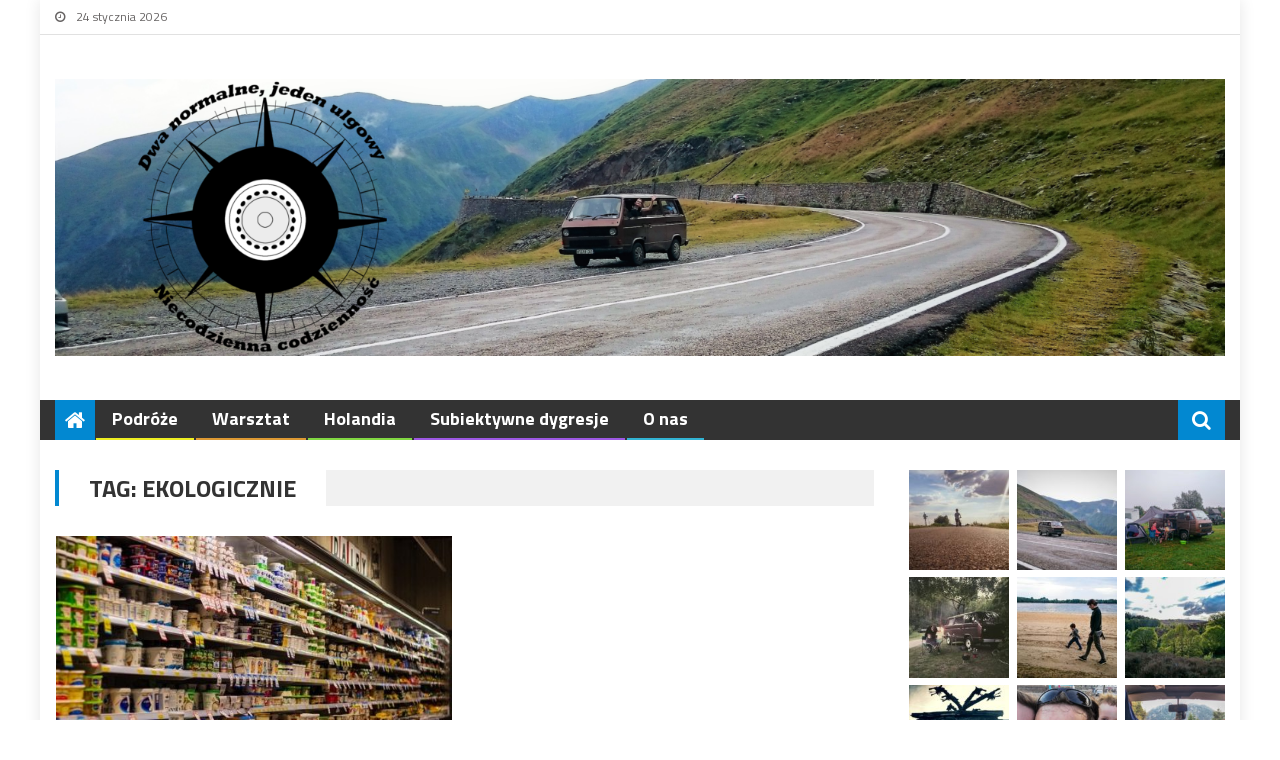

--- FILE ---
content_type: text/css
request_url: https://2normalne1ulgowy.pl/wp-content/themes/editorial-pro-child/style.css?ver=6.8.3
body_size: -23
content:
/*
Theme Name: editorial-pro-child
Template:   editorial-pro
*/

--- FILE ---
content_type: text/plain
request_url: https://www.google-analytics.com/j/collect?v=1&_v=j102&a=1278384126&t=pageview&_s=1&dl=https%3A%2F%2F2normalne1ulgowy.pl%2Ftag%2Fekologicznie%2F&ul=en-us%40posix&dt=ekologicznie%20Archives%20-%20Dwa%20normalne%2C%20jeden%20ulgowy&sr=1280x720&vp=1280x720&_u=IEBAAEABAAAAACAAI~&jid=2001484190&gjid=1304771309&cid=1341591645.1769254969&tid=UA-123025239-1&_gid=2085526102.1769254969&_r=1&_slc=1&z=1869239225
body_size: -451
content:
2,cG-156H0DC5VQ